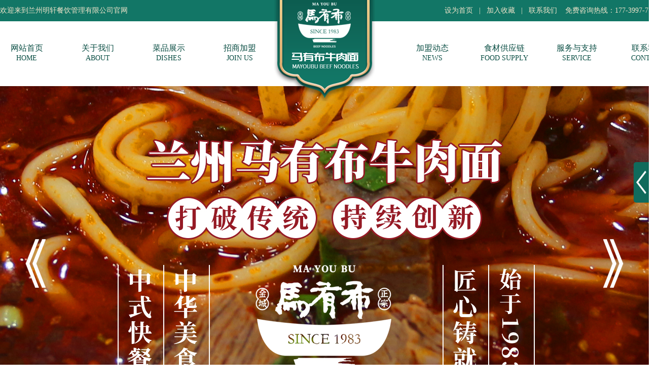

--- FILE ---
content_type: text/html
request_url: http://www.mayoubu.com/html/Index.htm
body_size: 11417
content:

<!DOCTYPE html PUBLIC "-//W3C//DTD XHTML 1.0 Transitional//EN" "http://www.w3.org/TR/xhtml1/DTD/xhtml1-transitional.dtd">

<script src="/Inc/jquery.js"></script>
<html xmlns="http://www.w3.org/1999/xhtml">
<head>
<meta http-equiv="Content-Type" content="text/html; charset=utf-8" />
<meta name="keywords" content="兰州牛肉面加盟,牛肉拉面加盟品牌,兰州马有布牛肉面加盟,兰州明轩餐饮,兰州牛肉面加盟店,牛肉面加盟品牌">
<meta name="copyright" content="兰州明轩餐饮管理有限公司">
<meta name="description" content="目前明轩餐饮旗下兰州马有布牛肉面,在全国有上百家连锁店,主要经营兰州牛肉面加盟,兰州牛肉拉面加盟业务.从店面选址、人员培训到后期店面经营指导,我们提供一站式服务,助您无忧开店创业.">
<title>兰州牛肉面加盟-牛肉拉面加盟品牌-马有布牛肉面加盟_兰州明轩餐饮</title>
<meta http-equiv="X-UA-Compatible" content="IE=edge,chrome=1" />
<script language="javascript">
function killErrors() 
{ 
return true; 
}   
window.onerror = killErrors;

</script>
<script language="javascript" src="../Inc/ReceSystem.js"></script>
<script type="text/javascript" src="../Inc/DD_belatedPNG_0.0.8a.js"></script>
<!--[if IE 6]>
    <script type="text/javascript">
        DD_belatedPNG.fix('div, ul, img, li, input');
    </script>
<![endif]-->
<!--[if lte IE 9]>
	<script>
		window.location.href="index1.asp"; 
	</script>
<![endif]-->
<link href="../Images/Css.css" rel="stylesheet" type="text/css">
</head>
<body>
<script type="text/javascript" src="../Inc/jquery.SuperSlide.2.1.1.js"></script>
<script type="text/javascript" src="../Inc/jquery.lazyload.min.js"></script>
<script>
function AddFavorite(sURL, sTitle) {
	sURL = encodeURI(sURL);
	try {
		window.external.addFavorite(sURL, sTitle);
	} catch (e) {
		try {
			window.sidebar.addPanel(sTitle, sURL, "");
		} catch (e) {
			alert("加入收藏失败，请使用Ctrl+D进行添加,或手动在浏览器里进行设置.");
		}
	}
}
function SetHome(url) {
	if (document.all) {
		document.body.style.behavior = 'url(#default#homepage)';
		document.body.setHomePage(url);
	} else {
		alert("您好,您的浏览器不支持自动设置页面为首页功能,请您手动在浏览器里设置该页面为首页!");
	}
}


$(function(){
	$("img.imgjz").lazyload({
		   placeholder : "Images/ajax-loader_dark.gif",
		   // event : "mouseover",
		   effect : "fadeIn",
		   threshold : 250
	  });
  
	$(window).scroll(function () { 
		if($(window).scrollTop()>1){
			$(".top_mk").addClass("on");
		}else{
			$(".top_mk").removeClass("on");
		}
	})	
	
	$("#nav>ul>li").hover(function() {
		$(this).addClass("sfhover");
		$(this).children("a:first").stop().animate({"top": "18px"},"fast");
		$(this).children("a").children("span").stop().animate({"top": "-44px"},"fast");
	},
	function() {
		$(this).removeClass("sfhover");
		$(this).children("a:first").stop().animate({"top": "0px"},"fast");
		$(this).children("a").children("span").stop().animate({"top": "0px"},"fast");
	})
	
	var PF_new_height = $(window).height();
	var  PF_new_top = (PF_new_height-318)/2;
	$(".PF_mk").css({top:PF_new_top});
	
	$(".PF_mk ul li .PF_wtu").hover(function(){
		$(this).siblings(".PF_ewm").stop().animate({left:-140,opacity:1},500);
		$(this).siblings(".PF_tel").stop().animate({left:-174,opacity:1},500);
	},function(){
		$(this).siblings(".PF_ewm").stop().animate({left:0,opacity:0},1);
		$(this).siblings(".PF_tel").stop().animate({left:-114,opacity:0},1);
	});
	$("#PFmenu").click(function(){
		var clickNum=$(this).attr("rel");
		if(clickNum==0){
			$(".PF_mk").stop().animate({"right":"0px"})
			$(this).attr("rel","1");
		}else{
			$(".PF_mk").stop().animate({"right":"-80px"})
			$(this).attr("rel","0");
		}
		
	})
})
</script>
<div style="height:170px;"></div>
<div class="top_mk">
	<div class="top_m1">
    	<div class="top_m1_nr">
       	    <span>
            	<a onclick="SetHome(window.location)" href="javascript:void(0)">设为首页</a>&nbsp;&nbsp;&nbsp;|&nbsp;&nbsp;
            	<a onclick="AddFavorite(window.location,document.title)" href="javascript:void(0)">加入收藏</a>&nbsp;&nbsp;&nbsp;|&nbsp;&nbsp;
                <a href="/rece/AboutUs.asp?lanmu=17">联系我们</a>&nbsp;&nbsp;&nbsp;
                免费咨询热线：177-3997-7777
           </span>
           欢迎来到兰州明轩餐饮管理有限公司官网
        </div>
        <div class="dw">
      	   <div class="logo"><a href="/html/Index.htm"><img alt="马有布牛肉面" src="../Images/logo_02.png" width="200" height="200" /></a></div>
        </div>
    </div>
    <div id="nav">
    	<ul>
        	<li><a href="/html/index.htm">网站首页<span>HOME</span></a></li>
        	<li><a href="/rece/AboutUs.asp?lanmu=2">关于我们<span>ABOUT</span></a></li>
        	<li><a href="/rece/InfoMain.asp?lanmu=18&MainType=1&spm=1">菜品展示<span>DISHES</span></a></li>
        	<li><a href="/rece/AboutUs.asp?lanmu=6">招商加盟<span>JOIN US</span></a></li>
            <li style="width:205px;"></li>
        	<li><a href="/rece/InfoMain.asp?lanmu=10">加盟动态<span>NEWS</span></a></li>
        	<li style="width:110px;"><a href="/rece/AboutUs.asp?lanmu=12" style="width:110px;">食材供应链<span style="width:110px;">FOOD SUPPLY</span></a></li>
        	<li><a href="/rece/InfoMain.asp?lanmu=14">服务与支持<span>SERVICE</span></a></li>
        	<li style="margin-right:0;"><a href="/rece/AboutUs.asp?lanmu=17">联系我们<span>CONTACT</span></a></li>
        </ul>
    </div>
</div>

<div class="fullSlide">
    <div class="bd">
        <ul>
          
            <li style="background:url(../UpFileAd/2025-10/2025102917030783370.jpg) center no-repeat;"><a href="#" target="_blank"></a></li>
          
            <li style="background:url(../UpFileAd/2024-7/2024072215242695231.jpg) center no-repeat;"><a href="#" target="_blank"></a></li>
          
            <li style="background:url(../UpFileAd/2022-6/2022062413381157892.jpg) center no-repeat;"><a href="#" target="_blank"></a></li>
              
        </ul>
    </div>
    <a class="prev" href="javascript:void(0)"></a>
    <a class="next" href="javascript:void(0)"></a>
</div>    
<script type="text/javascript">
	jQuery(".fullSlide").slide({ titCell:".hd ul", mainCell:".bd ul", effect:"fold",  autoPlay:true, autoPage:true, trigger:"click" });
</script>

<div class="PF_mk">
	<ul>
    	<li><img class="PF_wtu" src="../Images/white.gif" width="119" height="125" />
        	<div class="PF_ewm"><img src="../UpFileAd/2022-2/2022021215205348472.jpg" width="100" height="120" />
            	<div class="PF_ewm_jj"></div>
            </div>
        </li>
    	<li><div id="PFmenu" rel="0"></div><img class="PF_wtu" src="../Images/white.gif" width="119" height="114" />
        	<div class="PF_ewm"><img src="../UpFileAd/2022-2/2022021411084871554.jpg" width="100" height="120" />
            	<div class="PF_ewm_jj"></div>
            </div>
        </li>
    	<li><img class="PF_wtu" src="../Images/white.gif" width="119" height="114" />
        	<div class="PF_ewm"><img src="../UpFileAd/2022-2/2022021215220682278.jpg" width="100" height="120" />
            	<div class="PF_ewm_jj"></div>
            </div>
        </li>
    	<li><img class="PF_wtu" src="../Images/white.gif" width="119" height="114" />
        	<div class="PF_ewm"><img src="../UpFileAd/2025-11/2025111416505498856.jpg" width="100" height="120" />
            	<div class="PF_ewm_jj"></div>
            </div>
        </li>
    </ul>
</div>
<script>
$(function(){
	$(window).scroll(function () { 
		if($(window).scrollTop()>450){
			$(".i1_left").stop(true).animate({"left":0,"opacity":1},1000);
			$(".i1_right").stop(true).animate({"right":0,"opacity":1},1000);
		}
	})	
	
	$(".i2_nr ul li").hover(function(){
		$(this).children(".i2_img").stop().animate({width:668,height:426,left:-20,top:-19},500);
	},function(){
		$(this).children(".i2_img").stop().animate({width:627,height:388,left:0,top:0},500);
	})	
	
	$(".i3_nr ul li").hover(function(){
		$(this).children("img").stop().animate({width:2,left:151},250,function(){
			$(this).stop().animate({width:304,left:0},250);	
		});
	},function(){
      
	})	
	
	$(".i6_img").hover(function(){
		$(this).children().children("img").stop().animate({width:1340,height:499,left:-20,top:-7},500);
	},function(){
		$(this).children().children("img").stop().animate({width:1300,height:485,left:0,top:0},500);
	})	
	
	$(".i6_left,.i6_right").hover(function(){
		$(this).children().children("img").stop().animate({width:674,height:446,left:-20,top:-13},500);
	},function(){
		$(this).children().children("img").stop().animate({width:634,height:420,left:0,top:0},500);
	})	
	
	$(".scrollBox .ohbox ul li").hover(function(){
		$(this).children(".i9_pic").children("img").stop().animate({width:440,height:266,left:-20,top:-12},500);
		$(this).children(".i9_nr_bottom").children(".i9_nr_b_hov").stop().animate({left:0},500);
	},function(){
		$(this).children(".i9_pic").children("img").stop().animate({width:400,height:242,left:0,top:0},500);
		$(this).children(".i9_nr_bottom").children(".i9_nr_b_hov").stop().animate({left:-400},500);
	})	
})
</script>
<div class="i1">
	<div class="center1"><a href="/rece/AboutUs.asp?lanmu=1"><img alt="兰州明轩餐饮管理有限公司" class="imgjz" src="../images/white.gif"  data-original="../Images/i1_ct1_03.jpg" width="414" height="84" /></a></div>
    <div style="height:55px;"></div>
    <div class="center1"><img class="imgjz" src="../images/white.gif"  data-original="../Images/i1_ct3_07.jpg" width="71" height="71" /></div>
    <div style="height:45px;"></div>
  	<div class="i1_nr">
    	<div class="i1_left"><a href="/rece/AboutUs.asp?lanmu=2"><img alt="公司简介" class="imgjz" src="../images/white.gif"  data-original="../UpFileAd/2022-2/2022021509282374846.png" width="500" height="200" /></a></div>
   		<div class="i1_right"><a href="/rece/AboutUs.asp?lanmu=2"><img alt="公司简介" class="imgjz" src="../images/white.gif"  data-original="../UpFileAd/2022-2/2022021509283593407.png" width="500" height="200" /></a></div>
        <div class="i1_ct2"><img class="imgjz" src="../images/white.gif"  data-original="../Images/i1_ct2_07.jpg" width="242" height="422" /></div>
    </div>
</div>
<div class="i1_bottom">
	<div class="i1_bottom_nr">
    	<div class="i1_b_ct1"><img class="imgjz" src="../images/white.gif"  data-original="../Images/i1_b_ct1.jpg" width="565" height="165" /></div>
    	<div class="i1_b_ct2"><img class="imgjz" src="../images/white.gif"  data-original="../Images/i1_b_ct2.jpg" width="24" height="160" /></div>
    </div>
</div>
<div class="i2_bg1">
	<div class="i2_bg2">
    	<div class="center1"><a href="/rece/InfoMain.asp?lanmu=18"><img alt="兰州明轩餐饮管理有限公司" class="imgjz" src="../images/white.gif"  data-original="../Images/i2_logo_30.jpg" width="654" height="102" /></a></div>
        <div style="height:65px;"></div>
   	  <div class="i2_nr">
        	<div class="i2_ct5"><img class="imgjz" src="../images/white.gif"  data-original="../Images/i2_ct5.png" width="78" height="78" /></div>
   		<ul class="qingFD">
            	<li onclick="location.href='/rece/InfoMain.asp?lanmu=18&MainType=1&spm=1'">
                    <img alt="牛肉面系列" class="i2_img" src="../UpFileAd/2022-1/2022011813494025807.jpg"/>
                    <div class="i2_hov"></div>
                    <div class="i2_ct"><img class="imgjz" src="../images/white.gif"  data-original="../Images/i2_ct1.png" width="318" height="70" /></div>
                </li>
            	<li onclick="location.href='/rece/InfoMain.asp?lanmu=18&MainType=1&spm=2'">
                    <img alt="小吃系列" class="i2_img" src="../UpFileAd/2022-1/2022011813495555549.jpg"/>
                    <div class="i2_hov"></div>
                    <div class="i2_ct"><img class="imgjz" src="../images/white.gif"  data-original="../Images/i2_ct2.png" width="318" height="70" /></div>
                </li>
            	<li onclick="location.href='/rece/InfoMain.asp?lanmu=18&MainType=1&spm=3'">
                    <img alt="小菜系列" class="i2_img" src="../UpFileAd/2022-1/2022011813503199870.jpg"/>
                    <div class="i2_hov"></div>
                    <div class="i2_ct"><img class="imgjz" src="../images/white.gif"  data-original="../Images/i2_ct3.png" width="318" height="70" /></div>
                </li>
            	<li onclick="location.href='/rece/InfoMain.asp?lanmu=18&MainType=1&spm=4'">
                    <img alt="烧烤系列" class="i2_img" src="../UpFileAd/2022-1/2022011813504358601.jpg"/>
                    <div class="i2_hov"></div>
                    <div class="i2_ct"><img class="imgjz" src="../images/white.gif"  data-original="../Images/i2_ct4.png" width="318" height="70" /></div>
                </li>
            </ul>
        </div>
        
    </div>
</div>
<div class="i3_t_bg">
	<div class="i3_t_nr">
    	<div class="left1"><img class="imgjz" src="../images/white.gif"  data-original="../Images/i3_t1.jpg" width="375" height="60" /></div>
    	<div class="right1"><img class="imgjz" src="../images/white.gif"  data-original="../Images/i3_t2.jpg" width="220" height="60" /></div>
    </div>
</div>
<div class="i3_bg1">
	<div class="i3_bg2">
    	<div class="center1"><a href="/rece/AboutUs.asp?lanmu=12"><img alt="食材供应链" class="imgjz" src="../images/white.gif"  data-original="../Images/i3_logo.jpg" width="725" height="105" /></a></div>
        <div style="height:65px;"></div>
        <div class="i3_nr" onclick="location.href='/rece/AboutUs.asp?lanmu=12'">
        	<ul>
            	<li><img src="../UpFileAd/2022-1/2022011517471644216.jpg" width="304" height="770" /></li>
            	<li><img src="../UpFileAd/2022-1/2022011517472723057.jpg" width="304" height="770" /></li>
            	<li><img src="../UpFileAd/2022-1/2022011517473588735.jpg" width="304" height="770" /></li>
            	<li style="margin-right:0;"><img src="../UpFileAd/2022-1/2022011517474982831.jpg" width="304" height="770" /></li>
            </ul>	
        </div>
    </div>
</div>    
<div class="i4_bg1">
  <div class="i4_bg2">   
		<div class="center1"><a href="/rece/AboutUs.asp?lanmu=6"><img class="imgjz" src="../images/white.gif"  data-original="../Images/i4_logo.jpg" width="710" height="105" /></a></div>
        <div style="height:64px;"></div>
        <div class="center1"><a href="/rece/AboutUs.asp?lanmu=6"><img src="../UpFileAd/2022-5/2022052311513854536.png" width="1300" height="230" /></a></div>
        <div style="height:42px;"></div>
        <div class="i4_nr">
        	<div class="left1"><a href="/rece/AboutUs.asp?lanmu=6"><img src="../UpFileAd/2022-1/2022011815110529118.png" width="627" height="438" /></a></div>
        	<div class="right1"><a href="/rece/AboutUs.asp?lanmu=6"><img src="../UpFileAd/2022-1/2022011815111317744.png" width="627" height="438" /></a></div>
        </div>
	</div>
</div>
<div class="i5_bg1"></div>
<div class="i5_bg2">
	<div class="i5_nr">
    	<div class="i5_ct1"><a href="/rece/AboutUs.asp?lanmu=6"><img class="imgjz" src="../images/white.gif"  data-original="../Images/i5_ct1.jpg" width="37" height="190" /></a></div>
        <div class="i5_ct2"><a href="/rece/AboutUs.asp?lanmu=6"><img class="imgjz" src="../images/white.gif"  data-original="../Images/i5_ct2.jpg" width="720" height="340" /></a></div>
        <div class="i5_ct3"><a href="/rece/AboutUs.asp?lanmu=6"><img class="imgjz" src="../images/white.gif"  data-original="../Images/i5_ct3.png" width="573" height="573" /></a></div>
        <div class="i5_ct4"><a href="/rece/AboutUs.asp?lanmu=6"><img class="imgjz" src="../images/white.gif"  data-original="../Images/i5_ct4.jpg" width="501" height="45" /></a></div>
        <div class="i5_ct5"><a href="/rece/AboutUs.asp?lanmu=6"><img class="imgjz" src="../images/white.gif"  data-original="../Images/i5_ct5.jpg" width="750" height="167" /></a></div>
        <div class="i5_ct6"><img class="imgjz" src="../images/white.gif"  data-original="../Images/i5_ct6.jpg" width="243" height="32" /></div>
    </div>
</div>
<div class="i6_bg1">
	<div class="i6_bg2">
    	<div class="center1"><a href="/rece/AboutUs.asp?lanmu=7"><img class="imgjz" src="../images/white.gif"  data-original="../Images/i6_logo.jpg" width="385" height="105" /></a></div>
        <div style="height:68px;"></div>
        <div class="i6_img"><a href="/rece/AboutUs.asp?lanmu=7"><img src="../UpFileAd/2022-2/2022021216031865461.jpg" width="1300" height="485" /></a></div>
        <div style="height:30px;"></div>
        <div class="i6_nr">
        	<div class="i6_left"><a href="/rece/AboutUs.asp?lanmu=7"><img src="../UpFileAd/2022-2/2022021216032779307.jpg" width="634" height="420" /></a></div>
        	<div class="i6_right"><a href="/rece/AboutUs.asp?lanmu=7"><img src="../UpFileAd/2022-2/2022021216033430819.jpg" width="634" height="420" /></a></div>
        </div>
    </div>
</div>
<div class="i6_t_bg">
	<div class="i6_t_nr">
    	<div class="left1"><img class="imgjz" src="../images/white.gif"  data-original="../Images/i6_bt_ct1.jpg" width="375" height="60" /></div>
    	<div class="right1"><img class="imgjz" src="../images/white.gif"  data-original="../Images/i6_bt_ct2.jpg" width="218" height="60" /></div>
    </div>
</div>
<div style="height:70px;"></div>
<div class="center1"><a href="/rece/InfoMain.asp?lanmu=9"><img alt="加盟店展示" class="imgjz" src="../images/white.gif"  data-original="../Images/i7_logo_38.jpg" width="374" height="105" /></a></div>
<div style="height:64px;"></div>
<div class="i7">
	<div class="center1">
    	<a href="/rece/InfoMain.asp?lanmu=9"><img alt="加盟店展示" class="imgjz" src="../images/white.gif"  data-original="../UpFileAd/2022-1/2022011517495291052.jpg" width="1300" height="868" /></a>
    </div>
</div>
<div class="i8_bg1">
	<div class="i8_bg2">
 		<div class="center1"><a href="/rece/InfoMain.asp?lanmu=14"><img class="imgjz" src="../images/white.gif"  data-original="../Images/i8_logo.jpg" width="296" height="105" /></a></div>
        <div style="height:70px;"></div>
        <div class="i8_nr">
        	<div class="center1"><a href="/rece/InfoMain.asp?lanmu=14"><img class="imgjz" src="../images/white.gif"  data-original="../Images/i8_ct.jpg" width="382" height="48" /></a></div>
            <div class="i8_txt1">不懂运营？/ 不会管理？/ 不懂选址？/ 不懂行业？/ 没有经验？/ 不懂技术？/ 遇到技术难题？</div>
            <ul class="qingFD">
            
				<li >顾客诱导设施：是不是人群集散地？</li>
			
				<li  style="float:right;" >市场规模：是否有充足的人口？</li>
			
				<li >辨识性：店铺容易被看见吗？</li>
			
				<li  style="float:right;" >商圈性质：是否存在目标群体？</li>
			
				<li >动线：道路是否是顾客常在走的？</li>
			
				<li  style="float:right;" >重点规模：店门口有没有人经过？</li>
			
				<li >建筑物构造：店内是否宽敞、座位是否足够？</li>
			
				<li  style="float:right;" >自家竞争：是否存在同品牌竞争者？</li>
			
				<li >亲近性：客人进门方便吗？</li>
			
				<li  style="float:right;" >其他公司竞争：是否存在不同品牌竞争者？</li>
			
            </ul>
        </div>
 	</div>
</div>
<div class="i9_bg1">
	<div class="i9_bg2">
    	<div class="center1"><a href="/rece/InfoMain.asp?lanmu=10"><img class="imgjz" src="../images/white.gif"  data-original="../Images/i9_logo.jpg" width="460" height="105" /></a></div>
        <div style="height:65px;"></div>
        <div class="scrollBox" style="margin:0 auto">
            <div class="ohbox">
                <ul class="piclist">
                     
                     <li onclick="window.open('/html/InfoDisp112372026130465841.htm','_blank');">
                     	 <div class="i9_pic"><img alt="甘肃老字号马有布牛肉面现面向全国诚招合作伙伴" src="../UpFile/2026-1/2026013016020573041.png" width="400" height="242" /></div>
                         <div class="i9_nr_mk">
                            <div class="i9_bt">甘肃老字号马有布牛肉面现面向全国诚招合..</div>
                            <div class="i9_rq">2026-01-30</div>
                            <div class="i9_jj">马有布牛肉面传承经典，牛肉面美味醇香，汤汁营养健康，在兰州开店几十年，是兰州牛肉面老品牌，..</div>
                        </div>
                        <div class="i9_nr_bottom">
                        	<div class="i9_nr_b_ct"></div>
                        	<div class="i9_nr_b_hov"></div>
                        </div>
                    </li>
                     
                     <li onclick="window.open('/html/InfoDisp112362026119633657.htm','_blank');">
                     	 <div class="i9_pic"><img alt="马有布牛肉面核心秘诀大揭秘" src="../UpFile/2026-1/2026011915315221217.png" width="400" height="242" /></div>
                         <div class="i9_nr_mk">
                            <div class="i9_bt">马有布牛肉面核心秘诀大揭秘</div>
                            <div class="i9_rq">2026-01-19</div>
                            <div class="i9_jj">一碗征服舌尖的西北传奇</div>
                        </div>
                        <div class="i9_nr_bottom">
                        	<div class="i9_nr_b_ct"></div>
                        	<div class="i9_nr_b_hov"></div>
                        </div>
                    </li>
                     
                     <li onclick="window.open('/html/InfoDisp1123520251226177573.htm','_blank');">
                     	 <div class="i9_pic"><img alt="重要通知 | 马有布南关店营业时间延长，暖胃美味陪您到八点！" src="../UpFile/2025-12/2025122611372665971.png" width="400" height="242" /></div>
                         <div class="i9_nr_mk">
                            <div class="i9_bt">重要通知 | 马有布南关店营业时间延长..</div>
                            <div class="i9_rq">2025-12-26</div>
                            <div class="i9_jj">重磅消息来袭：马有布牛肉面营业时间正式调整，即日起，营业时间至晚上八点</div>
                        </div>
                        <div class="i9_nr_bottom">
                        	<div class="i9_nr_b_ct"></div>
                        	<div class="i9_nr_b_hov"></div>
                        </div>
                    </li>
                     
                     <li onclick="window.open('/html/InfoDisp1123420251218224032.htm','_blank');">
                     	 <div class="i9_pic"><img alt="马有布坚持传承兰州牛肉面文化，打造独具匠心的一碗牛肉面" src="../UpFile/2025-12/2025121815014681870.png" width="400" height="242" /></div>
                         <div class="i9_nr_mk">
                            <div class="i9_bt">马有布坚持传承兰州牛肉面文化，打造独具..</div>
                            <div class="i9_rq">2025-12-18</div>
                            <div class="i9_jj">一碗看似简单的牛肉面，通过兰州人特有的做法，保留了食材原始的味道，将食材本身的鲜、香得以充..</div>
                        </div>
                        <div class="i9_nr_bottom">
                        	<div class="i9_nr_b_ct"></div>
                        	<div class="i9_nr_b_hov"></div>
                        </div>
                    </li>
                     
                     <li onclick="window.open('/html/InfoDisp1123320251212387289.htm','_blank');">
                     	 <div class="i9_pic"><img alt="开店没经验不敢闯？马有布旗下白塔记加盟，手把手带您稳起步！" src="../UpFile/2025-12/2025121216370382474.png" width="400" height="242" /></div>
                         <div class="i9_nr_mk">
                            <div class="i9_bt">开店没经验不敢闯？马有布旗下白塔记加盟..</div>
                            <div class="i9_rq">2025-12-12</div>
                            <div class="i9_jj">以兰州地表白塔山为灵魂蓝本，将山和气韵与匠心滋味相融合</div>
                        </div>
                        <div class="i9_nr_bottom">
                        	<div class="i9_nr_b_ct"></div>
                        	<div class="i9_nr_b_hov"></div>
                        </div>
                    </li>
                     
                     <li onclick="window.open('/html/InfoDisp1123220251127477363.htm','_blank');">
                     	 <div class="i9_pic"><img alt="揭秘马有布40多年汤头密码：这碗“灵魂之汤的秘诀藏在这里" src="../UpFile/2025-11/2025112716112638433.png" width="400" height="242" /></div>
                         <div class="i9_nr_mk">
                            <div class="i9_bt">揭秘马有布40多年汤头密码：这碗“灵魂..</div>
                            <div class="i9_rq">2025-11-27</div>
                            <div class="i9_jj">从兰州街头的一碗面，到全国门店的统一鲜香，马有布牛肉面调味料用40多年沉淀的标准化生产，让..</div>
                        </div>
                        <div class="i9_nr_bottom">
                        	<div class="i9_nr_b_ct"></div>
                        	<div class="i9_nr_b_hov"></div>
                        </div>
                    </li>
                     
                </ul>
            </div>
        </div>
        <script type="text/javascript">jQuery(".scrollBox").slide({ titCell:".list li", mainCell:".piclist", effect:"leftLoop",vis:3,scroll:1,delayTime:800,trigger:"click",easing:"easeOutCirc",autoPlay:true});</script>
    </div>
</div>
<div style="height:82px;"></div>
<div class="center1"><img class="imgjz" src="../images/white.gif"  data-original="../Images/i10_logo.jpg" width="495" height="103" /></div>
<div style="height:72px;"></div>
<script language="javascript">
function checkdata() {
	if ($("#MessageName").val().length < 1 || $("#MessageName").val().length > 20 ) {
		alert("\姓名必须填写，且不要超过20字，请返回输入！")
		$("#MessageName").focus()
		return false;
	}
	if ($("#MessageTel").val().length != 11 ) {
		alert("\手机号必须填写，且确认输入正确！")
		$("#MessageTel").focus()
		return false;
	}
	if (isNumberString($("#MessageTel").val(),"1234567890")!=1){
			alert("\请填写正确的手机号码！")
			$("#MessageTel").focus(); 
			return false;
			}	
	if ($("#MessageContent").val().length < 1 || $("#MessageContent").val().length > 500 ) {
		alert("\留言内容必须填写，且不能超过500字，请返回输入!!")
		$("#MessageContent").focus()
		return false;
	}
	if ($("#MessageAuti").val().length !=4 ) {
		alert("\验证码请按照右侧提示数字填写，看不清请点刷新!!")
		$("#MessageAuti").focus()
		return false;
	}
return true;
}

function isNumberString (InString,RefString){
if(InString.length==0) return (false);
for (Count=0; Count < InString.length; Count++){
	TempChar= InString.substring (Count, Count+1);
	if (RefString.indexOf (TempChar, 0)==-1)  
	return (false);
}
return (true);
}
</script>
<div class="i10">
	<div class="i10_left">
    <form action="/Rece/receSave.asp" method="post" name="MessageFrom" id="MessageFrom" onSubmit="return checkdata()">
    	<table width="100%" border="0" cellspacing="0" cellpadding="0" class="i10_table">
          <tr>
            <th>姓 名：</th>
            <td><input name="MessageName" type="text" class="FormCont" id="MessageName" size="12" maxlength="21" placeholder="请输入您的姓名" /></td>
          </tr>
          <tr>
            <th>电 话：</th>
            <td><input name="MessageTel" type="text" class="FormCont" id="MessageTel" size="36" maxlength="11" placeholder="请填写您的联系方式" /></td>
          </tr>
          <tr>
            <td colspan="2" height="10"><img src="../Images/white.gif" width="1" height="1" /></td>
          </tr>
          <tr>
            <th valign="top">内 容：</th>
            <td><textarea name="MessageContent" cols="35" rows="6" class="FormContX" id="MessageContent" placeholder="请输入您要留言的内容"  style="resize:none;"></textarea></td>
          </tr>
          <tr>
            <td colspan="2" height="10"><img src="../Images/white.gif" width="1" height="1" /></td>
          </tr>
          <tr>
            <th>验证码：</th>
            <td>
                  <input name="MessageAuti" type="text" class="FormCont" style="width:100px; text-align:center;" id="MessageAuti" size="8" maxlength="4" />
                <img src="../Inc/VerifyCode.asp" name="ChangeImgId" align="absmiddle" width="100" height="34" id="ChangeImgId" /> <span onClick="document.getElementById('ChangeImgId').src='../Inc/VerifyCode.asp?'+Math.random()" style="cursor:pointer;color:red;">[点击刷新]</span>
            </td>
          </tr>
        </table>
        <input name="SaveType" type="hidden" id="SaveType" value="MessageAdd" />
        <div><input name="button" class="i10_button" type="submit" value="提 交"></div>
	</form>
    </div>
  	<div class="i10_right">
    	<div class="center1"><img class="imgjz" src="../images/white.gif"  data-original="../Images/i10_ct1_19.jpg" width="256" height="41" /></div>
        <div style="height:24px;"></div>
        <div class="txtMarquee-top">
                <div class="bd">
                    <ul class="infoList">
                    
                        <li>
                            <table width="100%" border="0" cellspacing="0" cellpadding="0" class="i10_right_table">
                              <tr>
                                <td width="145">钱**</td>
                                <td width="150">135****1825</td>
                                <td>在网站上进行了留言</td>
                              </tr>
                            </table>
                         </li>
                         
                    </ul>
                </div>
            </div>
		<script type="text/javascript">
			jQuery(".txtMarquee-top").slide({mainCell:".bd ul",autoPlay:true,effect:"topMarquee",vis:5,interTime:50});
		</script>
    </div>
</div>

<div class="foot_t"></div>
<div class="foot_bg">
	<div class="foot_nr">
    	<div class="foot_logo"><a href="/html/Index.htm"><img alt="马有布牛肉面" class="imgjz" src="../images/white.gif"  data-original="../Images/foot_logo_25.jpg" width="174" height="175" /></a></div>
        <div class="foot_nav">
        	<ul>
            	<li>
               	  <a href="/rece/AboutUs.asp?lanmu=1"><span>关于我们</span></a><br />
                  <a href="/rece/AboutUs.asp?lanmu=1">发展历程</a><br />
                  <a href="/rece/AboutUs.asp?lanmu=2">公司简介</a><br />
                  <a href="/rece/AboutUs.asp?lanmu=3">企业愿景</a><br />
                  <a href="/rece/InfoMain.asp?lanmu=4">荣誉资质</a><br />
                  <a href="/rece/AboutUs.asp?lanmu=5">组织架构</a>
                </li>
            	<li>
               	  <a href="/rece/InfoMain.asp?lanmu=18&MainType=1&spm=1"><span>菜品展示</span></a><br />
                  <a href="/rece/InfoMain.asp?lanmu=18&MainType=1&spm=1">牛肉面系列</a><br />
                  <a href="/rece/InfoMain.asp?lanmu=18&MainType=1&spm=2">小吃系列</a><br />
                  <a href="/rece/InfoMain.asp?lanmu=18&MainType=1&spm=3">小菜系列</a><br />
                  <a href="/rece/InfoMain.asp?lanmu=18&MainType=1&spm=4">烧烤系列</a>
                </li>
              <li style="margin-right:0;">
                	  <a href="/rece/AboutUs.asp?lanmu=6"><span>招商加盟</span></a><br />
                      <a href="/rece/AboutUs.asp?lanmu=6">加盟支持</a><br />
                      <a href="/rece/AboutUs.asp?lanmu=7">理想加盟商</a><br />
                      <a href="/rece/AboutUs.asp?lanmu=8">加盟流程</a><br />
                      <a href="/rece/InfoMain.asp?lanmu=9">门店展示</a>
                </li>
            </ul>
        </div>
        <div class="foot_nav foot_nav_right">
        	<ul>
            	<li>
               	  <a href="/rece/InfoMain.asp?lanmu=10"><span>加盟动态</span></a><br />
                  <a href="/rece/InfoMain.asp?lanmu=10">签约开业</a><br />
                  <a href="/rece/InfoMain.asp?lanmu=11">公司新闻</a><br />
                </li>
           	  <li style="width:100px;">
                	  <a href="/rece/AboutUs.asp?lanmu=12"><span>食材供应链</span></a><br />
                      <a href="/rece/AboutUs.asp?lanmu=12">调料生产</a><br />
                      <a href="/rece/InfoMain.asp?lanmu=13">产品展示</a><br />
                      <a href="/rece/AboutUs.asp?lanmu=24">线上商城</a>
                </li>
              <li style="width:100px;margin-right:0;">
                	  <a href="/rece/InfoMain.asp?lanmu=14"><span>服务与支持</span></a><br />
                      <a href="/rece/InfoMain.asp?lanmu=14">新品研发</a><br />
                      <a href="/rece/AboutUs.asp?lanmu=15">牛肉面技术</a><br />
                      <a href="/rece/AboutUs.asp?lanmu=16">运营管理</a><br />
                </li>
            </ul>
        </div>
        <div class="foot_ct1"><img class="imgjz" src="../images/white.gif"  data-original="../Images/foot_ct1_29.jpg" width="180" height="30" /></div>
        <div class="foot_tel"><img class="imgjz" src="../images/white.gif"  data-original="../UpFileAd/2025-11/2025111416491656184.jpg" width="246" height="55" /></div>
    </div>
    <div class="bq"><span>公司地址：兰州市七里河区工林东路457号</span>COPYRIGHT&nbsp;&nbsp;1983-2026&nbsp;&copy;&nbsp;兰州明轩餐饮管理有限公司&nbsp;&nbsp;版权所有&nbsp;&nbsp;技术支持：<a href="http://www.gsqihang.com" target="_blank">甘肃启航</a>&nbsp;&nbsp;<a href="http://beian.miit.gov.cn/" target="_blank">陇ICP备2022000071号-2</a><br /><a target="_blank" href="http://www.beian.gov.cn/portal/registerSystemInfo?recordcode=62010302001314"><img src="../Images/beian.png" width="20" height="20"/>甘公网安备 62010302001314号</a>&nbsp;&nbsp;热搜关键词:
    
    </div>
</div>
<script language="javascript">
document.oncontextmenu=new Function("event.returnValue=false");  
document.onselectstart=new Function("event.returnValue=false");  
document.onkeydown = function () {
        if (window.event && window.event.keyCode == 123) {
            
            event.keyCode = 0;
            event.returnValue = false;
        }
        if (window.event && window.event.keyCode == 13) {
            window.event.keyCode = 505;
        }
        /*if (window.event && window.event.keyCode == 8) {
            //alert(str + "\n请使用Del键进行字符的删除操作！");
            window.event.returnValue = false;
        }*/
    }

 document.oncontextmenu = function (event) {
        if (window.event) {
            event = window.event;
        }
        try {
            var the = event.srcElement;
            if (!((the.tagName == "INPUT" && the.type.toLowerCase() == "text") || the.tagName == "TEXTAREA")) {
                return false;
            }
            return true;
        } catch (e) {
            return false;
        }
    }
 
  document.oncopy = function (event) {
        if (window.event) {
            event = window.event;
        }
        try {
            var the = event.srcElement;
            if (!((the.tagName == "INPUT" && the.type.toLowerCase() == "text") || the.tagName == "TEXTAREA")) {
                return false;
            }
            return true;
        } catch (e) {
            return false;
        }
    }
</script>
<script language="javascript" src="http://www.gsqihang.com/rece/statement_utf8.js"></script>
<div id="statement_text" rel="兰州明轩餐饮管理有限公司" style="width:96%; text-align:center; background:#999; color:#FFF; padding:10px 2%; line-height:24px; font-size:12px;"></div>
</body>
</html>


--- FILE ---
content_type: text/css
request_url: http://www.mayoubu.com/Images/Css.css
body_size: 4885
content:
@charset "utf-8";
body {margin:0; padding:0;background:#fff; -webkit-text-size-adjust:none;font-family: '微软雅黑','Microsoft YaHei'; overflow:hidden;}
html{overflow-x:hidden;font-family: '微软雅黑','Microsoft YaHei'; }
h1,h2,h3,h4,h5,h6,h7,th { font-weight:normal;  margin:0; padding:0;}
img{ border:0;}
ul,li{ list-style: none; margin:0; padding:0;}
.clear{ clear:both;}
td,div {
	font-family: '微软雅黑','Microsoft YaHei';
	font-size: 14px;
	text-decoration: none;
	color:#010000;
}
a:link,a:visited,a:active{
	color:#666666;
	text-decoration:none;
}
a:hover{
	color:#666666;
}
.Form {
	font-family: '微软雅黑','Microsoft YaHei';
	font-size: 14px;
	color: #363636;
	text-decoration: none;
	height: 30px;
	line-height:30px;
	width:250px;
}
.TextAreaText {
	font-family: '微软雅黑','Microsoft YaHei';
	font-size: 14px;
	color: #363636;
	text-decoration: none;
	height: 90px;
	line-height:30px;
	width:950px;
}
ul,li{margin:0; padding:0; list-style:none; }
.Button2 {
	font-family: '微软雅黑','Microsoft YaHei';
	font-size: 12px;
	font-weight: bold;
	color:#FFF;
	text-decoration: none;
	background-image: url(z_r2_c1x.jpg);
	height: 22px;
	border:1px solid #B1B1B1;
}
.InputText {
	font-family: '微软雅黑','Microsoft YaHei';
	font-size: 12px;
	color: #363636;
	text-decoration: none;
	height: 18px;
}
.InputTextX {
	font-family: '微软雅黑','Microsoft YaHei';
	font-size: 12px;
	color: #363636;
	text-decoration: none;
	border:0;
	height: 18px;
}
.InputTextSc1{
	font-family: '微软雅黑','Microsoft YaHei';
	font-size: 14px;
	color: #bababa;
	text-decoration: none;
	background:none;
	margin:0;
	border:0px;
	width:150px;
	height:36px;
	line-height:36px;
	 outline: none; 
	}
.ContentText {
	width:1300px;
	margin:0 auto;
	font-family: '微软雅黑','Microsoft YaHei';
	font-size: 18px;
	color: #4c4c4c;
	text-decoration: none;
	line-height:48px;
	vertical-align:top;
}

.ContentTextX {
	width:1180px;
	min-height:100px;
	margin:0 auto;
	font-family: '微软雅黑','Microsoft YaHei';
	font-size: 20px;
	color: #2d2c2c;
	text-decoration: none;
	line-height:36px;
	vertical-align:top;
	padding:15px 10px;
}
*{margin:0;padding:0;}
.red,.red a:link,.red a:visited,.red a:hover,.red a:active { color:#e02a27;}
.white,.white a:link,.white a:visited,.white a:hover,.white a:active { color:#FFF;}
.black,.black a:link,.black a:visited,.black a:hover,.black a:active { color:#000;}
.hui,.hui a:link,.hui a:visited,.hui a:hover,.hui a:active { color:#d9d9d9;}
.brown,.brown a:link,.brown a:visited,.brown a:hover,.brown a:active { color:#494949;}
.blue,.blue a:link,.blue a:visited,.blue a:hover,.blue a:active { color:#45bbff;}
.yellow,.yellow a:link,.yellow a:visited,.yellow a:hover,.yellow a:active { color:#ff9d00;}
.blue1,.blue1 a:link,.blue1 a:visited,.blue1 a:hover,.blue1 a:active { color:#0a6fb5;}

.addtime { width:80px;}
.dw{
	position:relative;
	height:0;
	width:0;
	margin:0 auto;
}

.left1{ float:left;}
.right1{ float:right;}
.center1{ text-align:center;}
.f16{ font-size:16px;font-family: '微软雅黑','Microsoft YaHei';}
.qingFD:after{content: '';display: block;visibility: hidden;clear: both;}

.top_mk{width:100%;height:170px;  background:#fff; position:fixed;left:0;top:0; z-index:9999;}
.top_mk.on{-moz-box-shadow:0px 2px 5px #c7c7c7; -webkit-box-shadow:0px 2px 5px #c7c7c7; box-shadow:0px 2px 5px #c7c7c7;}
.top_m1{height:42px; background:#127666;}
.top_m1_nr{width:1300px;height:42px; margin:0 auto; line-height:42px; font-size:14px;}
.logo{ position:absolute;left:-100px;top:-42px; z-index:1000}
.top_m1_nr span{ float:right;}
.top_m1_nr,.top_m1_nr a:link,.top_m1_nr a:visited,.top_m1_nr a:hover,.top_m1_nr a:active{color:#f0e4ca;}

#nav{width:1330px;height:128px; margin:0 auto; overflow:hidden;}
#nav li{float:left;height:128px; margin-right:35px;position:relative}
#nav li.line_off{background:none}
#nav li a{display:block;text-align:center;height:88px; padding-top:42px;}
#nav li a{line-height:22px;font-size:16px;color:#094d43;width:105px;blr:expression(this.onFocus=this.blur());outline:none;position:relative;}
#nav a:hover,#nav .active a,#nav li.sfhover a{color:#094d43;text-decoration:none;	}
#nav a:hover,#nav span .active a span,#nav li.sfhover a span{color:#094d43;text-decoration:none;	}
#nav li a span{font-size:14px; width:105px; color:#094d43; text-align:center; line-height:18px;padding-bottom:15px;display:block;cursor:pointer;position:relative;}

.fullSlide{ width:100%;  position:relative;  height:700px; z-index:1; overflow:hidden; }
.fullSlide .bd{ margin:0 auto; height:700px; position:relative; z-index:0; overflow:hidden;  }
.fullSlide .bd ul{ width:100% !important;  }
.fullSlide .bd li{ width:100% !important;  height:700px; overflow:hidden; text-align:center;  }
.fullSlide .bd li a{ display:block; height:700px; }
.fullSlide .prev,.fullSlide .next{ position:absolute;  display:block;  left:50px; top:295px; width:40px; height:110px; background:url(ban_jt1.png) no-repeat;}
.fullSlide .next{ left:auto; right:50px; background:url(ban_jt2.png) no-repeat; }


.i1{height:735px; padding-top:82px; background:url(i1_bg_01.jpg) center no-repeat;}
.i1_nr{width:1300px;height:422px; margin:0 auto; position:relative; overflow:hidden;}
.i1_left{ position:absolute;left:-100px;top:0; opacity:0;}
.i1_right{ position:absolute;right:-100px;top:0; opacity:0;}
.i1_ct2{ position:absolute;left:532px;top:0;}

.i1_bottom{height:225px; background:#106b5d;}
.i1_bottom_nr{width:1300px;height:225px; margin:0 auto;}
.i1_b_ct1{ float:left; margin-top:32px;}
.i1_b_ct2{ float:right; margin-top:32px;}

.i2_bg1{ background:url(i2_bg1.jpg) top center no-repeat;}
.i2_bg2{height:1224px; padding-top:70px; background:url(i2_bg2.jpg) bottom center no-repeat;}
.i2_nr{width:1300px; margin:0 auto; position:relative;}
.i2_nr ul li{width:627px;height:388px; float:left; margin-bottom:48px; position:relative; overflow:hidden; cursor:pointer;}
.i2_nr ul li:nth-child(2),.i2_nr ul li:nth-child(4){ float:right;}
.i2_img{width:627px;height:388px; position:absolute;left:0;top:0;}
.i2_hov{width:627px;height:388px; position:absolute;left:0;top:0; background:url(i2_hov.png) no-repeat;}
.i2_ct{ position:absolute;left:155px;bottom:32px;}
.i2_ct5{ position:absolute;left:609px;top:374px;}

.i3_t_bg{height:60px; background:#106b5d;}
.i3_t_nr{width:1300px;height:60px; margin:0 auto;}
.i3_bg1{ background:url(i3_bg1.jpg) top center no-repeat; border-bottom:8px solid #106b5d;}
.i3_bg2{height:1170px; padding-top:60px; background:url(i3_bg2.jpg) bottom center no-repeat;}
.i3_nr{width:1300px;height:770px; margin:0 auto;}
.i3_nr ul li{width:304px;height:770px; float:left; position:relative; margin-right:28px; cursor:pointer;}
.i3_nr ul li img{width:304px;height:770px; position:absolute;left:0;top:0;}

.i4_bg1{ background:url(i4_bg1.jpg) top center no-repeat;}
.i4_bg2{height:955px; padding-top:70px; background:url(i4_bg2.jpg) bottom center no-repeat;}
.i4_nr{width:1300px;height:438px; margin:0 auto;}

.i5_bg1{height:470px; background:#106b5d;}
.i5_bg2{height:455px; background:#0e6154; border-bottom:1px solid #4f5655;}
.i5_nr{width:1300px;height:455px; margin:0 auto; position:relative;}
.i5_ct1{ position:absolute;right:6px;top:-420px;}
.i5_ct2{ position:absolute;left:0;top:-398px;}
.i5_ct3{ position:absolute;right:0;top:-315px;}
.i5_ct4{ position:absolute;left:0;top:56px;}
.i5_ct5{ position:absolute;left:0;top:160px;}
.i5_ct6{ position:absolute;left:0;top:376px;}

.i6_bg1{ background:url(i6_bg1.jpg) top center no-repeat;}
.i6_bg2{height:1216px; padding-top:64px; background:url(i6_bg2.jpg) bottom center no-repeat;}
.i6_img{width:1300px;height:485px; margin:0 auto; position:relative; overflow:hidden;}
.i6_img img{width:1300px;height:485px; position:absolute;left:0;top:0;}
.i6_nr{width:1300px;height:420px; margin:0 auto;}
.i6_left,.i6_right{width:634px;height:420px; float:left; position:relative; overflow:hidden;}
.i6_right{ float:right;}
.i6_left img,.i6_right img{width:634px;height:420px; position:absolute;left:0;top:0;}
.i6_t_bg{height:60px; background:#106b5d;}
.i6_t_nr{width:1300px;height:60px; margin:0 auto;}

.i7{height:1065px; background:url(i7_bg_42.jpg) bottom center no-repeat;}

.i8_bg1{ background:url(i8_bg1.jpg) top center no-repeat;}
.i8_bg2{height:915px; padding-top:70px; background:url(i8_bg2.jpg) bottom center no-repeat;}
.i8_nr{width:1300px;height:580px; padding-top:68px; background:url(i8_nr_bg.jpg) no-repeat; margin:0 auto;}
.i8_txt1{ line-height:64px; text-align:center; font-size:20px;color:#ffe192; margin-bottom:26px;}
.i8_nr ul{width:1222px; margin:0 auto;}
.i8_nr ul li{width:530px;height:58px; line-height:58px; padding-left:45px; font-size:24px;color:#fff; background:url(i8_xbg.jpg) no-repeat; float:left; margin-bottom:22px; overflow:hidden;}

.i9_bg1{ background:url(i9_bg1.jpg) top center no-repeat; border-bottom:5px solid #0e6355;}
.i9_bg2{height:760px; padding-top:165px; background:url(i9_bg2.jpg) bottom center no-repeat;}

.scrollBox{ width:1300px;position:relative;}
.scrollBox .piclist{ overflow:hidden; zoom:1;}
.scrollBox .ohbox{overflow:hidden; position:relative;width:1300px;left:0;}
.scrollBox {position:relative;overflow:hidden;zoom:1;}
.scrollBox .piclist li{float:left; display:inline; width:400px;height:494px;margin-right:50px; position:relative; cursor:pointer;}
.i9_pic{width:400px;height:242px; margin:0 auto; position:relative; overflow:hidden;}
.i9_pic img{width:400px;height:242px; position:absolute;left:0;top:0;}
.i9_nr_mk{width:378px;height:160px; padding:20px 10px 0; background:#f5f5f5; border-right:1px solid #d5d5d5; border-left:1px solid #d5d5d5;}
.i9_bt{ line-height:40px; font-size:18px;color:#1c1c1c;}
.i9_rq{ line-height:36px; font-size:14px;color:#919191;}
.i9_jj{ line-height:26px; padding-top:8px; font-size:14px;color:#888888;}
.i9_nr_bottom{width:400px;height:72px; background:#961d2c; position:relative; overflow:hidden;}
.i9_nr_b_ct{width:56px;height:56px; background:url(i9_ct.png) no-repeat; position:absolute;left:172px;top:8px; z-index:100}
.i9_nr_b_hov{width:400px;height:72px; background:#106b5d; position:absolute;left:-400px;top:0;} 

.i10{width:1300px;height:440px; margin:0 auto;}
.i10_left{width:555px;height:440px;float:left; position:relative;}
.i10_table th{width:100px; text-align:center; height:70px; line-height:70px; font-size:24px;color:#484848;}
::-webkit-input-placeholder { color: #bfbfbf;}
::-moz-placeholder {color: #bfbfbf;}
:-ms-input-placeholder {color: #bfbfbf;}
.FormCont,.FormContX{width:214px;height:34px; line-height:34px; border:1px solid #696969;  padding:0 10px; background:none;outline: none;color:#696969; font-size:14px;}
.FormContX{width:420px;height:106px; line-height:34px; padding:15px;font-family: '微软雅黑','Microsoft YaHei';}
.i10_button{width:112px;height:50px; background:#0e6355; line-height:50px; font-size:20px;color:#fff; float:left; margin-top:10px; cursor:pointer;outline: none; border:0;}

.i10_right{width:620px;height:340px; padding-top:42px; background:#0e6355; float:right;}
.txtMarquee-top{ width:540px; margin:0 auto; overflow:hidden; position:relative;}
.txtMarquee-top .infoList li{ height:50px; line-height:50px;   }
.i10_right_table td{height:50px;color:#ffe192;font-size:16px;font-family: '微软雅黑','Microsoft YaHei';}
.i10_right_table tr:hover td{color:#fff;}

.foot_t{height:85px; background:url(foot_t_bg_22.jpg) center no-repeat;}
.foot_bg{height:482px; background:url(foot_bg_24.jpg) top center no-repeat #022b27;}
.foot_nr{width:1300px;height:374px; margin:0 auto; position:relative;}
.foot_logo{ position:absolute;left:563px;top:0;}
.foot_nav{width:460px;height:210px; position:absolute;left:0;top:48px;}
.foot_nav ul li{width:90px;height:210px; float:left; text-align:center; line-height:36px; font-size:16px; margin-right:85px;}
.foot_nav ul li span{ line-height:54px; font-size:20px;color:#fff;}
.foot_nav ul li a:link,.foot_nav ul li a:visited,.foot_nav ul li a:active { color:#098a7e;}
.foot_nav ul li a:hover{color:#fff;}
.foot_nav_right{left:auto;right:0;}
.foot_ct1{ position:absolute;left:560px;top:206px;}
.foot_tel{ position:absolute;left:527px;top:255px;}
.bq{width:1300px;height:54px; margin:0 auto; line-height:54px; vertical-align:middle; font-size:16px;}
.bq img{ line-height:54px; vertical-align:middle; }
.bq span{ float:right;}
.bq,.bq a:link,.bq a:visited,.bq a:hover,.bq a:active {color:#ffe192;}

.ny_lie{width:1300px;height:60px; margin:0 auto; margin-bottom:50px;}
.ny_lie ul{ text-align:center;}
.lb,.lc{cursor:pointer; display:inline-block; *display:inline; zoom:1; width:207px;height:60px; font-size:26px;line-height:60px;color:#fff; margin:0 22px; background:url(lb_bg.jpg) top no-repeat;}
.lbX,.lcX{ background:url(lb_bg.jpg) bottom  no-repeat;}

.ny_position{width:1300px;height:36px; margin:0 auto;font-size:14px; color:#6e6e6e; text-align:right; }
.ny_position span{color:#106b5c;}

.ny_pic1{width:1300px; margin:0 auto;}
.ny_pic1 ul li{width:420px;height:365px; float:left; margin:0 20px 35px 0; cursor:pointer;}
.ny_pic1_pic{width:420px;height:295px; position:relative; overflow:hidden;}
.ny_pic1_pic img{width:420px;height:295px; position:absolute;left:0;top:0;}
.ny_pic1_bt{width:420px;height:70px; background:url(ny_xbg_11.jpg) center no-repeat; line-height:70px; text-align:center; font-size:26px;color:#fff; overflow:hidden;}

.ny_news{width:1300px; margin:0 auto;}
.ny_news ul li{width:1300px;height:195px;cursor:pointer; margin-bottom:50px; background:url(ny_news_xx_11.jpg) bottom repeat-x;}
.ny_news_pic{width:240px;height:145px; float:left;}
.ny_news_nr{width:1028px;hieght:170px; float:right;}
.ny_news_bt{height:32px; line-height:32px; color:#212121; font-size:22px; font-weight:bold; overflow:hidden;}
.ny_news_rq{height:54px;line-height:54px; font-size:16px;color:#979797;} 
.ny_news_jj{ line-height:30px; color:#5e5e5e; font-size:16px;}
.ny_news ul li:hover .ny_news_bt,.ny_news ul li:hover .ny_news_rq,.ny_news ul li:hover .ny_news_jj{color:#106b5d;}

.ny_p1{width:1300px; margin:0 auto; line-height:60px; text-align:center; font-size:30px;color:#2d2d2d; font-weight:bold;}
.ny_p1_time{width:1300px; margin:0 auto;  line-height:40px;color:#acacac; text-align:center; font-size:16px; margin-bottom:30px;}


DIV.black2 {
	 PADDING-BOTTOM: 15px; MARGIN: 4px auto; PADDING-TOP: 15px; TEXT-ALIGN: center;
}
DIV.black2 A {
	BORDER: #e0e0e0 1px solid; PADDING:5px 15px;MARGIN: 4px; COLOR: #000;  TEXT-DECORATION: none; background:#ffffff; cursor:pointer;
}
DIV.black2 A:hover {
	BORDER: #dcac4f 1px solid; COLOR: #fff; BACKGROUND-COLOR: #dcac4f
}
DIV.black2 A:active {
	BORDER: #e0e0e0 1px solid; COLOR: #000; BACKGROUND-COLOR: #ffffff
}
DIV.black2 SPAN.current {cursor:pointer;
	BORDER: #dcac4f 1px solid;PADDING:5px 15px; MARGIN: 4px;  COLOR: #fff; BACKGROUND-COLOR: #dcac4f;
}
DIV.black2 SPAN.disabled {cursor:pointer;
	BORDER: #e0e0e0 1px solid;PADDING:5px 15px; MARGIN: 4px;  COLOR: #404040; background:#ffffff;
}
DIV.black2 SPAN.disabled:hover {cursor:pointer;
	BORDER: #dcac4f 1px solid;PADDING:5px 15px; MARGIN: 4px;  COLOR: #fff; BACKGROUND-COLOR: #dcac4f;
}

.PF_mk{width:80px;height:318px; background:url(PF_ct_02.png) no-repeat; position:fixed;right:-80px; z-index:9999;}
.PF_mk ul li{width:80px;height:75px; cursor:pointer; position:relative;}
#PFmenu{ position:absolute; left:-30px; top:35px; width:30px; height:80px; border-radius:5px 0 0 5px; background:url(pfmenu.jpg); z-index:1;}
.PF_mk ul li:nth-child(1){height:84px;}
.PF_wtu{ position:absolute;left:0;top:0; z-index:999}
.PF_ewm{width:100px;height:120px; background:#fff; padding:8px; position:absolute;left:0;top:-20px; opacity:0; z-index:10;}
.PF_mk ul li:nth-child(2) .PF_ewm,.PF_mk ul li:nth-child(3) .PF_ewm{top:-11px; }
.PF_ewm_jj{width:12px;height:21px; background:url(PF_ct_07.png) no-repeat; position:absolute;right:-12px;top:57px;}
.PF_tel{width:150px;height:100px; background:#fff; position:absolute;left:-114px;top:12px; opacity:0; line-height:100px; font-size:20px; text-align:center;color:#000;}
.PF_tel .PF_ewm_jj{top:39px;}
